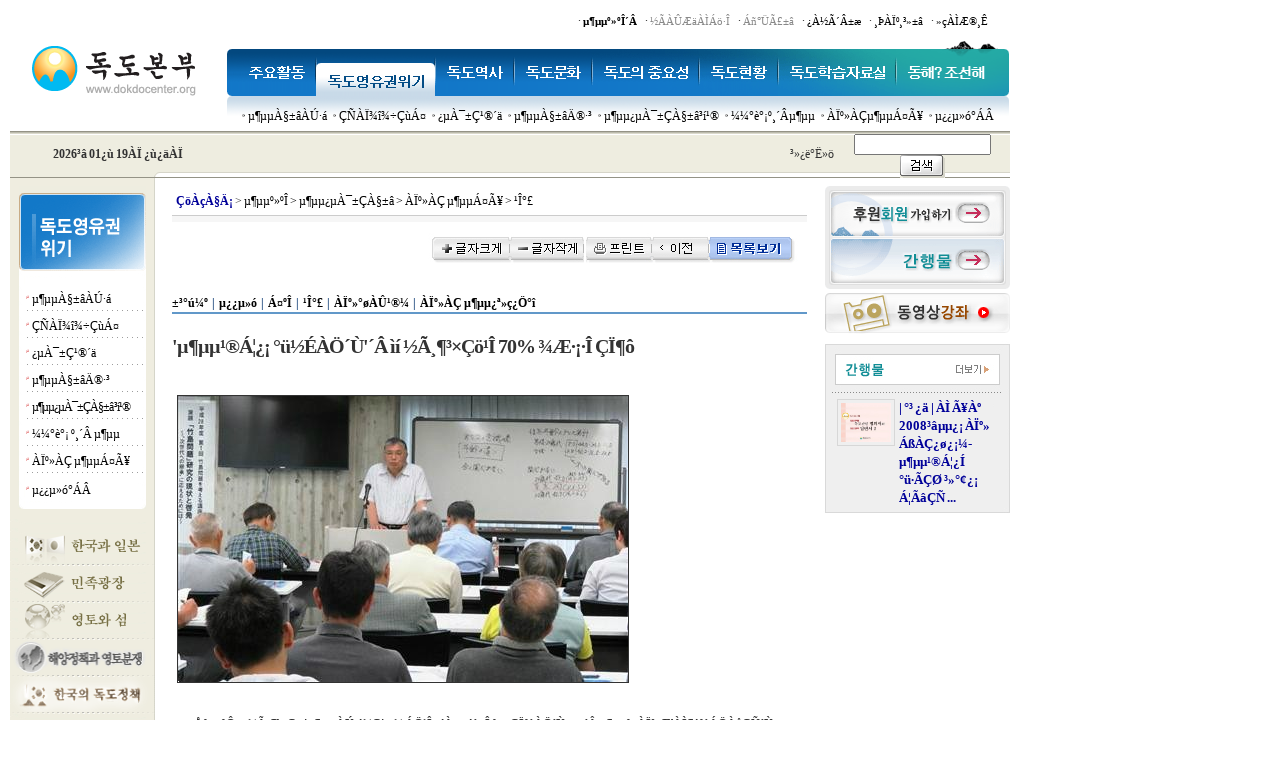

--- FILE ---
content_type: text/html
request_url: http://dokdocenter.org/dokdo_news/index.cgi?action=detail&number=13177&thread=18r04r04
body_size: 58054
content:
<html>

<head>

<title>��������</title>

<link rel="stylesheet" href="style.css" type="text/css">













<meta name="generator" content="Namo WebEditor(Trial)">



<script language="JavaScript">

<!--

function na_restore_img_src(name, nsdoc)

{

  var img = eval((navigator.appName.indexOf('Netscape', 0) != -1) ? nsdoc+'.'+name : 'document.all.'+name);

  if (name == '')

    return;

  if (img && img.altsrc) {

    img.src    = img.altsrc;

    img.altsrc = null;

  } 

}



function na_preload_img()

{ 

  var img_list = na_preload_img.arguments;

  if (document.preloadlist == null) 

    document.preloadlist = new Array();

  var top = document.preloadlist.length;

  for (var i=0; i < img_list.length-1; i++) {

    document.preloadlist[top+i] = new Image;

    document.preloadlist[top+i].src = img_list[i+1];

  } 

}



function na_change_img_src(name, nsdoc, rpath, preload)

{ 

  var img = eval((navigator.appName.indexOf('Netscape', 0) != -1) ? nsdoc+'.'+name : 'document.all.'+name);

  if (name == '')

    return;

  if (img) {

    img.altsrc = img.src;

    img.src    = rpath;

  } 

}



function na_hide_layer(lname)

{

  if(document.getElementById) {

    document.getElementById(lname).style.visibility = 'hidden';

  } else if(document.layers) {

    document.layers[lname].visibility = 'hide'   

  } else if(document.all)

    document.all(lname).style.visibility = 'hidden' 

}



function na_show_layer(lname)

{

  if (na_show_layer.arguments.length <= 1) { // don't delete, backword compatibility

    if(document.getElementById) {

      document.getElementById(lname).style.visibility = 'visible';

    } else if(document.layers) {

      document.layers[lname].visibility = 'show'   

    } else if(document.all)

      document.all(lname).style.visibility = 'visible' 

  } else {

    if(document.getElementById) {

      document.getElementById(lname).style.visibility = 'hidden';

    } else if(document.layers) {

      document.layers[lname].visibility = 'hide'   

    } else if(document.all)

      document.all(lname).style.visibility = 'hidden' 

  }

}



function na_init_layer_events()

{

  if (document.layers) {

    document.layers['layer1'].captureEvents(Event.MOUSEOVER|Event.MOUSEOUT|Event.MOUSEUP);

    document.layers['layer1'].onmouseover = new Function("na_change_img_src('image1', 'document', 'TOP/ov_01.gif', false);");

    document.layers['layer2'].captureEvents(Event.MOUSEOVER|Event.MOUSEOUT|Event.MOUSEUP);

    document.layers['layer2'].onmouseover = new Function("na_change_img_src('image2', 'document', 'TOP/ov_02.gif', false);");

    document.layers['layer3'].captureEvents(Event.MOUSEOVER|Event.MOUSEOUT|Event.MOUSEUP);

    document.layers['layer3'].onmouseover = new Function("na_change_img_src('image3', 'document', 'TOP/ov_03.gif', false);");

    document.layers['layer4'].captureEvents(Event.MOUSEOVER|Event.MOUSEOUT|Event.MOUSEUP);

    document.layers['layer4'].onmouseover = new Function("na_change_img_src('image4', 'document', 'TOP/ov_04.gif', false);");

    document.layers['layer5'].captureEvents(Event.MOUSEOVER|Event.MOUSEOUT|Event.MOUSEUP);

    document.layers['layer5'].onmouseover = new Function("na_change_img_src('image5', 'document', 'TOP/ov_05.gif', false);");

    document.layers['layer6'].captureEvents(Event.MOUSEOVER|Event.MOUSEOUT|Event.MOUSEUP);

    document.layers['layer6'].onmouseover = new Function("na_change_img_src('image6', 'document', 'TOP/ov_06.gif', false);");

    document.layers['layer7'].captureEvents(Event.MOUSEOVER|Event.MOUSEOUT|Event.MOUSEUP);

    document.layers['layer7'].onmouseover = new Function("na_change_img_src('image7', 'document', 'TOP/ov_07.gif', false);");

    document.layers['layer8'].captureEvents(Event.MOUSEOVER|Event.MOUSEOUT|Event.MOUSEUP);

    document.layers['layer8'].onmouseover = new Function("na_change_img_src('image8', 'document', 'TOP/ov_08.gif', false);");

  }

}

// -->

</script>



</head>









<body style="margin-left:10;" OnLoad="MM_preloadImages('news_img/special_ov01.gif','news_img/special_ov02.gif','news_img/special_ov03.gif','news_img/special_ov04.gif','news_img/special_ov05.gif','news_img/special_ov06.gif');na_preload_img(false, 'TOP/ov_01.gif', 'TOP/ov_02.gif', 'TOP/ov_03.gif', 'TOP/ov_04.gif', 'TOP/ov_05.gif', 'TOP/ov_06.gif', 'TOP/ov_07.gif', 'TOP/ov_08.gif');na_init_layer_events();">



        <table cellpadding="0" cellspacing="0" width="100%">

            <tr>

                <td width="100%">

                    <table cellpadding="0" cellspacing="0" width="1000">

                        <tr>

                            <td width="532" valign="bottom">

                                <p>

                                    <img src="news_img/head_top_01.gif" 

                                    width="425" height="44" border="0"></td>



                            <td width="468">                          

                              <table cellpadding="0" cellspacing="0" 

                                width="100%">

                                <tr>

                                  <td height="31" valign="bottom">

                                    <p align="right" style="margin-right:22;"> &middot; <a href="normal_html.cgi?file=info_01.html&file2=know_index.html" style="cursor:hand; text-decoration: none;"> <span style="font-size:8pt;"><font face="����"><b>�������δ�</b></font></span> </a>&nbsp;&nbsp; &middot; <a href onclick="this.style.behavior='url(#default#homepage)';this.setHomePage('www.dokdocenter.org');" style="cursor:hand; text-decoration: none;"> <span style="font-size:8pt;"><font face="����">������������</font></span> </a>&nbsp;&nbsp; &middot; <a href onclick="{window.external.AddFavorite('http://www.dokdocenter.org', '��������')}" style="cursor:hand; text-decoration: none;"> <span style="font-size:8pt;"><font face="����">���ã��</font></span> </a>&nbsp;&nbsp; &middot; <a href="normal_html.cgi?file=info_06.html&file2=know_index.html" style="cursor:hand; text-decoration: none;"> <span style="font-size:8pt;"><font face="����">���ô±�</font></span> </a>&nbsp;&nbsp; &middot; <a href="mailto:dokdo2058@korea.com" style="cursor:hand; text-decoration: none;"> <span style="font-size:8pt;"><font face="����">���Ϻ�����</font></span> </a>&nbsp;&nbsp; &middot; <a href="normal_html.cgi?file=info_07.html&file2=know_index.html" style="cursor:hand; text-decoration: none;"> <span style="font-size:8pt;"><font face="����">����Ʈ��</font></span> </a>                               

                                  </td>

                                </tr>

                                <tr>

                                  <td height="10" valign="bottom" align="right"><img src="news_img/head_top_00.gif" align="bottom" width="106" height="18" border="0"></td>

                                </tr>

                              </table>

                            </td>

                </tr>

                    </table>

        </td>

    </tr>

            <tr>

                <td width="100%" height="41" valign="bottom">

                    <table cellpadding="0" cellspacing="0" width="1000">

                        <tr>

                            <td width="218" height="47">

                                <p>

                                    <a href="index.cgi"><img 

                                    src="news_img/head_top_06.gif" 

                                    width="201" height="47" 

                                    border="0"></a></td>



                            <td width="88" height="47">

                                <p>

                                    

                                    <a href="index.cgi?action=main&thread=15" OnMouseOut="na_restore_img_src('image1', 'document')" OnMouseOver=" na_show_layer('layer1');na_hide_layer('layer2');na_hide_layer('layer3');na_hide_layer('layer4');na_hide_layer('layer5');na_hide_layer('layer6');na_hide_layer('layer7');na_hide_layer('layer8');na_change_img_src('image1', 'document', 'TOP/ov_01.gif', true);na_change_img_src('image2', 'document', 'TOP/up_02.gif', false);na_change_img_src('image3', 'document', 'TOP/up_03.gif', false);na_change_img_src('image4', 'document', 'TOP/up_04.gif', false);na_change_img_src('image5', 'document', 'TOP/up_05.gif', false);na_change_img_src('image6', 'document', 'TOP/up_06.gif', false);na_change_img_src('image7', 'document', 'TOP/up_07.gif', false);na_change_img_src('image8', 'document', 'TOP/up_08.gif', false);"><img src="TOP/up_01.gif" width="89" height="47" border="0" name="image1"></a></td>



                            <td width="119" height="47">

                                <p>

                                    

                                    <a href="index.cgi?action=main&thread=18" OnMouseOut="na_restore_img_src('image2', 'document');" OnMouseOver="na_show_layer('layer2');na_hide_layer('layer1');na_hide_layer('layer3');na_hide_layer('layer4');na_hide_layer('layer5');na_hide_layer('layer6');na_hide_layer('layer7');na_hide_layer('layer8');na_change_img_src('image2', 'document', 'TOP/ov_02.gif', true);na_change_img_src('image1', 'document', 'TOP/up_01.gif', false);na_change_img_src('image3', 'document', 'TOP/up_03.gif', false);na_change_img_src('image4', 'document', 'TOP/up_04.gif', false);na_change_img_src('image5', 'document', 'TOP/up_05.gif', false);na_change_img_src('image6', 'document', 'TOP/up_06.gif', false);na_change_img_src('image7', 'document', 'TOP/up_07.gif', false);na_change_img_src('image8', 'document', 'TOP/up_08.gif', false);"><img src="TOP/ov_02.gif" 

                                    width="119" height="47" border="0" 

                                    name="image2"></a></td>



                            <td width="79" height="47">

                                <p>

                                    

                                    <a href="index.cgi?action=main&thread=16" OnMouseOut="na_restore_img_src('image3', 'document')" OnMouseOver="na_show_layer('layer3');na_hide_layer('layer2');na_hide_layer('layer1');na_hide_layer('layer4');na_hide_layer('layer5');na_hide_layer('layer6');na_hide_layer('layer7');na_hide_layer('layer8');na_change_img_src('image3', 'document', 'TOP/ov_03.gif', true);na_change_img_src('image2', 'document', 'TOP/up_02.gif', false);na_change_img_src('image1', 'document', 'TOP/up_01.gif', false);na_change_img_src('image4', 'document', 'TOP/up_04.gif', false);na_change_img_src('image5', 'document', 'TOP/up_05.gif', false);na_change_img_src('image6', 'document', 'TOP/up_06.gif', false);na_change_img_src('image7', 'document', 'TOP/up_07.gif', false);na_change_img_src('image8', 'document', 'TOP/up_08.gif', false);"><img src="TOP/up_03.gif" 

                                    width="79" height="47" border="0" 

                                    name="image3"></a></td>



                            <td width="78" height="47">

                                <p>

                                    

                                    <a href="index.cgi?action=main&thread=24" OnMouseOut="na_restore_img_src('image4', 'document')" OnMouseOver="na_show_layer('layer4');na_hide_layer('layer2');na_hide_layer('layer3');na_hide_layer('layer1');na_hide_layer('layer5');na_hide_layer('layer6');na_hide_layer('layer7');na_hide_layer('layer8');na_change_img_src('image4', 'document', 'TOP/ov_04.gif', true);na_change_img_src('image2', 'document', 'TOP/up_02.gif', false);na_change_img_src('image3', 'document', 'TOP/up_03.gif', false);na_change_img_src('image1', 'document', 'TOP/up_01.gif', false);na_change_img_src('image5', 'document', 'TOP/up_05.gif', false);na_change_img_src('image6', 'document', 'TOP/up_06.gif', false);na_change_img_src('image7', 'document', 'TOP/up_07.gif', false);na_change_img_src('image8', 'document', 'TOP/up_08.gif', false);"><img src="TOP/up_04.gif" 

                                    width="78" height="47" border="0" 

                                    name="image4"></a></td>



                            <td width="107" height="47">

                                <p>

                                    

                                    <a href="index.cgi?action=main&thread=25" OnMouseOut="na_restore_img_src('image5', 'document')" OnMouseOver="na_show_layer('layer5');na_hide_layer('layer2');na_hide_layer('layer3');na_hide_layer('layer4');na_hide_layer('layer1');na_hide_layer('layer6');na_hide_layer('layer7');na_hide_layer('layer8');na_change_img_src('image5', 'document', 'TOP/ov_05.gif', true);na_change_img_src('image2', 'document', 'TOP/up_02.gif', false);na_change_img_src('image3', 'document', 'TOP/up_03.gif', false);na_change_img_src('image4', 'document', 'TOP/up_04.gif', false);na_change_img_src('image1', 'document', 'TOP/up_01.gif', false);na_change_img_src('image6', 'document', 'TOP/up_06.gif', false);na_change_img_src('image7', 'document', 'TOP/up_07.gif', false);na_change_img_src('image8', 'document', 'TOP/up_08.gif', false);"><img src="TOP/up_05.gif" 

                                    width="107" height="47" border="0" 

                                    name="image5"></a></td>



                            <td width="79" height="47">

                                <p>

                                    

                                    <a href="index.cgi?action=main&thread=14" OnMouseOut="na_restore_img_src('image6', 'document')" OnMouseOver="na_show_layer('layer6');na_hide_layer('layer2');na_hide_layer('layer3');na_hide_layer('layer4');na_hide_layer('layer5');na_hide_layer('layer1');na_hide_layer('layer7');na_hide_layer('layer8');na_change_img_src('image6', 'document', 'TOP/ov_06.gif', true);na_change_img_src('image2', 'document', 'TOP/up_02.gif', false);na_change_img_src('image3', 'document', 'TOP/up_03.gif', false);na_change_img_src('image4', 'document', 'TOP/up_04.gif', false);na_change_img_src('image5', 'document', 'TOP/up_05.gif', false);na_change_img_src('image1', 'document', 'TOP/up_01.gif', false);na_change_img_src('image7', 'document', 'TOP/up_07.gif', false);na_change_img_src('image8', 'document', 'TOP/up_08.gif', false);"><img src="TOP/up_06.gif" 

                                    width="79" height="47" border="0" 

                                    name="image6"></a></td>



                            <td width="118" height="47">

                                <p>

                                    

                                    <a href="index.cgi?action=main&thread=23" OnMouseOut="na_restore_img_src('image7', 'document')" OnMouseOver="na_show_layer('layer7');na_hide_layer('layer2');na_hide_layer('layer3');na_hide_layer('layer4');na_hide_layer('layer5');na_hide_layer('layer6');na_hide_layer('layer1');na_hide_layer('layer8');na_change_img_src('image7', 'document', 'TOP/ov_07.gif', true);na_change_img_src('image2', 'document', 'TOP/up_02.gif', false);na_change_img_src('image3', 'document', 'TOP/up_03.gif', false);na_change_img_src('image4', 'document', 'TOP/up_04.gif', false);na_change_img_src('image5', 'document', 'TOP/up_05.gif', false);na_change_img_src('image6', 'document', 'TOP/up_06.gif', false);na_change_img_src('image1', 'document', 'TOP/up_01.gif', false);na_change_img_src('image8', 'document', 'TOP/up_08.gif', false);"><img src="TOP/up_07.gif" 

                                    width="118" height="47" border="0" 

                                    name="image7"></a></td>



                            <td width="114" height="47">

                                <p>

                                    

                                    <a href="index.cgi?action=main&thread=17" OnMouseOut="na_restore_img_src('image8', 'document')" OnMouseOver="na_show_layer('layer8');na_hide_layer('layer2');na_hide_layer('layer3');na_hide_layer('layer4');na_hide_layer('layer5');na_hide_layer('layer6');na_hide_layer('layer7');na_hide_layer('layer1');na_change_img_src('image8', 'document', 'TOP/ov_08.gif', true);na_change_img_src('image2', 'document', 'TOP/up_02.gif', false);na_change_img_src('image3', 'document', 'TOP/up_03.gif', false);na_change_img_src('image4', 'document', 'TOP/up_04.gif', false);na_change_img_src('image5', 'document', 'TOP/up_05.gif', false);na_change_img_src('image6', 'document', 'TOP/up_06.gif', false);na_change_img_src('image7', 'document', 'TOP/up_07.gif', false);na_change_img_src('image1', 'document', 'TOP/up_01.gif', false);"><img src="TOP/up_08.gif" 

                                    width="113" height="47" border="0" 

                                    name="image8"></a></td>

                </tr>



                    </table>

        </td>

    </tr>

            <tr>

                <td width="100%" height="35" 

                background="news_img/head_top_line_bg.gif">

                    <div id="layer1" 

                    style="width:791px; height:36px; position:absolute; left:238px; top:100px; z-index:1; visibility:hidden;" OnMouseOver="na_change_img_src('image1', 'document', 'TOP/ov_01.gif', false);">

                <table cellpadding="0" cellspacing="0" width="100%">

                    <tr>

                        <td width="758" height="7"></td>

                    </tr>

                    <tr>

                        <td>                        

								<img src="TOP/bullet_sub.gif"><span style="font-size:9pt;"><a href="index.cgi?action=main&thread=15r03">��������</a></span> 

                <img src="TOP/bullet_sub.gif"><span style="font-size:9pt;"><a href="index.cgi?action=main&thread=15r07">���䰭��</a></span> 

                <img src="TOP/bullet_sub.gif"><span style="font-size:9pt;"><a href="index.cgi?action=main&thread=15r08">��ȭ����</a></span> 

                <img src="TOP/bullet_sub.gif"><span style="font-size:9pt;"><a href="index.cgi?action=main&thread=15r02">����/����</a></span>

								<img src="TOP/bullet_sub.gif"><span style="font-size:9pt;"><a href="index.cgi?action=main&thread=15r01">�м�</a></span> 

                <img src="TOP/bullet_sub.gif"><span style="font-size:9pt;"><a href="index.cgi?action=main&thread=15r09">ȫ��</a></span> 

                <img src="TOP/bullet_sub.gif"><span style="font-size:9pt;"><a href="index.cgi?action=main&thread=15r04">����/���/����</a></span> 

                <img src="TOP/bullet_sub.gif"><span style="font-size:9pt;"><a href="index.cgi?action=main&thread=15r10">���/�����湮/����</a></span> 

                <img src="TOP/bullet_sub.gif"><span style="font-size:9pt;"><a href="index.cgi?action=main&thread=15r06">���๰/ȸ��</a></span> 

                <img src="TOP/bullet_sub.gif"><span style="font-size:9pt;"><a href="index.cgi?action=main&thread=15r05">����/���</a></span> 

                <img src="TOP/bullet_sub.gif"><span style="font-size:9pt;"><a href="index.cgi?action=main&thread=15r11">������</a></span>

                        <td>                        

                    </tr>

                </table>



                    </div>

                    <div id="layer2" 

                    style="width:764px; height:34px; position:absolute; left:238px; top:100px; z-index:1;" OnMouseOver="na_change_img_src('image2', 'document', 'TOP/ov_02.gif', false);">

                <table cellpadding="0" cellspacing="0" width="100%">

                    <tr>

                        <td width="758" height="7"></td>

                    </tr>

                    <tr>

                        <td>                        

                            <p><img src="TOP/bullet_sub.gif"><span style="font-size:9pt;"><a href="index.cgi?action=main&thread=18r07">���������ڷ�</a></span> 

                 

                <img src="TOP/bullet_sub.gif"><span style="font-size:9pt;"><a href="index.cgi?action=main&thread=18r08">���Ͼ������</a></span> 

                 

                <img src="TOP/bullet_sub.gif"><span style="font-size:9pt;"><a href="index.cgi?action=main&thread=18r01">�����ǹ���</a></span> 

                 

                <img src="TOP/bullet_sub.gif"><span style="font-size:9pt;"><a href="index.cgi?action=main&thread=18r02">��������Į��</a></span> 

                 

                <img src="TOP/bullet_sub.gif"><span style="font-size:9pt;"><a href="index.cgi?action=main&thread=18r06">�����������������</a></span> 

                 

                <img src="TOP/bullet_sub.gif"><span style="font-size:9pt;"><a href="index.cgi?action=main&thread=18r03">���谡���µ���</a></span> 

                 

                <img src="TOP/bullet_sub.gif"><span style="font-size:9pt;"><a href="index.cgi?action=main&thread=18r04">�Ϻ��ǵ�����å</a></span> 

                 

                <img src="TOP/bullet_sub.gif"><span style="font-size:9pt;"><a href="index.cgi?action=main&thread=18r05">��������</a></span></p>

</td>

                    </tr>

                </table>

                  </div>

                    <div id="layer3" 

                    style="width:453px; height:34px; position:absolute; left:295px; top:100px; z-index:1; visibility:hidden;" OnMouseOver="na_change_img_src('image3', 'document', 'TOP/ov_03.gif', false);">

                      <table cellpadding="0" cellspacing="0" width="100%">

                    <tr>

                        <td width="758" height="7"></td>

                    </tr>

                    <tr>

                        <td>                        

                        <p>

<img src="TOP/bullet_sub.gif"><span style="font-size:9pt;"><a href="index.cgi?action=main&thread=16r01">������ǥ</a></span> 

                 

                <img src="TOP/bullet_sub.gif"><span style="font-size:9pt;"><a href="index.cgi?action=main&thread=16r02">�����ι�</a></span> 

                 

                <img src="TOP/bullet_sub.gif"><span style="font-size:9pt;"><a href="index.cgi?action=main&thread=16r03">�������</a></span> 

                 

                <img src="TOP/bullet_sub.gif"><span style="font-size:9pt;"><a href="index.cgi?action=main&thread=16r04">����

                            ������</a></span> 

                 

                <img src="TOP/bullet_sub.gif"><span style="font-size:9pt;"><a href="index.cgi?action=main&thread=16r05">����</a>

</span>&nbsp; 

                <img src="TOP/bullet_sub.gif"><span style="font-size:9pt;"><a href="index.cgi?action=main&thread=16r06">��������</a></span></td>

                    </tr>

                </table>



                    </div>

                    <div id="layer4" 

                    style="width:453px; height:27px; position:absolute; left:349px; top:100px; z-index:1; visibility:hidden;" OnMouseOver="na_change_img_src('image4', 'document', 'TOP/ov_04.gif', false);"><table cellpadding="0" cellspacing="0" width="100%">

                    <tr>

                        <td width="758" height="7"></td>

                    </tr>

                    <tr>

                        <td>                        

                        <p>

<img src="TOP/bullet_sub.gif"><span style="font-size:9pt;"><a href="index.cgi?action=main&thread=27r01">��������</a></span> 

                 

                <img src="TOP/bullet_sub.gif"><span style="font-size:9pt;"><a href="index.cgi?action=main&thread=24r02">�����׸�</a></span> 

                 

                <img src="TOP/bullet_sub.gif"><span style="font-size:9pt;"><a href="index.cgi?action=main&thread=24r03">��������</a></span> 

                 

                <img src="TOP/bullet_sub.gif"><span style="font-size:9pt;"><a href="index.cgi?action=main&thread=24r04">��������</a></span> 

                 

                <img src="TOP/bullet_sub.gif"><span style="font-size:9pt;"><a href="index.cgi?action=main&thread=24r05">�����뷡</a></span> 

                 

                <img src="TOP/bullet_sub.gif"><span style="font-size:9pt;"><a href="index.cgi?action=main&thread=24r06">������ġ

                            ������</a></span></td>

                    </tr>

                </table>





                    </div>

                    <div id="layer5" 

                    style="width:453px; height:43px; position:absolute; left:445px; top:100px; z-index:1; visibility:hidden;" OnMouseOver="na_change_img_src('image5', 'document', 'TOP/ov_05.gif', false);"><table cellpadding="0" cellspacing="0" width="100%">

                    <tr>

                        <td width="758" height="7"></td>

                    </tr>

                    <tr>

                        <td>                        

                        <p>

<img src="TOP/bullet_sub.gif"><span style="font-size:9pt;"><a href="index.cgi?action=main&thread=25r01">������

                            ��ġ</a></span> 

                 

                <img src="TOP/bullet_sub.gif"><span style="font-size:9pt;"><a href="index.cgi?action=main&thread=25r02">������

                            ��ġ</a></span> 

                 

                <img src="TOP/bullet_sub.gif"><span style="font-size:9pt;"><a href="index.cgi?action=main&thread=25r03">��������

                            ��ġ</a></span> 

                 

                <img src="TOP/bullet_sub.gif"><span style="font-size:9pt;"><a href="index.cgi?action=main&thread=25r04">�м���

                            ��ġ</a></span> 

                 

                <img src="TOP/bullet_sub.gif"><span style="font-size:9pt;"><a href="index.cgi?action=main&thread=25r05">��ȭ��

                            ��ġ</a></span></td>

                    </tr>

                </table>







                    </div>

                    <div id="layer6" 

                    style="width:289px; height:33px; position:absolute; left:607px; top:100px; z-index:1; visibility:hidden;" OnMouseOver="na_change_img_src('image6', 'document', 'TOP/ov_06.gif', false);"><table cellpadding="0" cellspacing="0" width="100%">

                    <tr>

                        <td width="758" height="7"></td>

                    </tr>

                    <tr>

                        <td>                        

                        <p>

<img src="TOP/bullet_sub.gif"><span style="font-size:9pt;"><a href="index.cgi?action=main&thread=14r08">����

                            �ڿ�ȯ��</a></span> 

                 

                <img src="TOP/bullet_sub.gif"><span style="font-size:9pt;"><a href="index.cgi?action=main&thread=14r03">��������

                            �� �ֹ�</a></span> 

                 

                <img src="TOP/bullet_sub.gif"><span style="font-size:9pt;"><a href="index.cgi?action=main&thread=14r04">����

                            ���� ��</a></span></td>

                    </tr>

                </table>









                    </div>

                    <div id="layer7" 

                    style="width:471px; height:31px; position:absolute; left:543px; top:100px; z-index:1; visibility:hidden;" OnMouseOver="na_change_img_src('image7', 'document', 'TOP/ov_07.gif', false);"><table cellpadding="0" cellspacing="0" width="100%">

                    <tr>

                        <td width="758" height="7"></td>

                    </tr>

                    <tr>

                        <td>                        

                        <p>

<img src="TOP/bullet_sub.gif"><span style="font-size:9pt;"><a href="index.cgi?action=main&thread=23r01">����

                            ���� ����</a></span> 

                 

                <img src="TOP/bullet_sub.gif"><span style="font-size:9pt;"><a href="index.cgi?action=main&thread=23r05">���Ͼ����������</a></span> 

                 

                <img src="TOP/bullet_sub.gif"><span style="font-size:9pt;"><a href="index.cgi?action=main&thread=23r02">������ǥ</a></span> 

                 

                <img src="TOP/bullet_sub.gif"><span style="font-size:9pt;"><a href="index.cgi?action=main&thread=23r03">������

                            �ڿ�ȯ��</a></span> 

                 

                <img src="TOP/bullet_sub.gif"><span style="font-size:9pt;"><a href="index.cgi?action=main&thread=23r04">111��

                            111��</a></span></td>

                    </tr>

                </table>











                    </div>

                    <div id="layer8" 

                    style="width:302px; height:32px; position:absolute; left:723px; top:100px; z-index:1; visibility:hidden;" OnMouseOver="na_change_img_src('image8', 'document', 'TOP/ov_08.gif', false);"><table cellpadding="0" cellspacing="0" width="100%">

                    <tr>

                        <td width="758" height="7"></td>

                    </tr>

                    <tr>

                        <td>                        

                        <p>

<img src="TOP/bullet_sub.gif"><span style="font-size:9pt;"><a href="index.cgi?action=main&thread=17r01">������</a></span> 

                 

                <img src="TOP/bullet_sub.gif"><span style="font-size:9pt;"><a href="index.cgi?action=main&thread=17r02">��������</a></span> 

                 

                <img src="TOP/bullet_sub.gif"><span style="font-size:9pt;"><a href="index.cgi?action=main&thread=17r03">���</a></span> 

                 

                <img src="TOP/bullet_sub.gif"><span style="font-size:9pt;"><a href="index.cgi?action=main&thread=17r04">Į��</a></span> 

                 

                <img src="TOP/bullet_sub.gif"><span style="font-size:9pt;"><a href="index.cgi?action=main&thread=17r05">����</a></span> 

                 

                <img src="TOP/bullet_sub.gif"><span style="font-size:9pt;"><a href="index.cgi?action=main&thread=17r06">��

                            ��</a></span></td>

                    </tr>

                </table>













                    </div></td>

    </tr>



            <tr>

                <td width="100%" 

                background="news_img/head_top_line2_bg.gif" height="46">

                    <table cellpadding="0" cellspacing="0" width="1000">

                        <tr>

                            <td width="218" height="37">

                                <p align="center">

                                    <b>2026�� 01�� 19�� ������</b></td>



                            <td width="518" height="37">

                                <table border="0" cellspacing="0" cellpadding="3">

                                  <tr>

                                    <td><table cellpadding="0" cellspacing="0" 

                                width="514" height="23">

                                        <tr>

                                          <td width="60" height="23">

                                            <p align="center"> <img 

                                                src="news_img/head_top_line2_ti.gif" 

                                                width="60" height="21" 

                                                border="0"></td>

                                          <td width="454" height="23">

                                            <table cellpadding="0" 

                                            cellspacing="0" 

                                            width="443">

                                              <tr>

                                                <td width="443" 

                                                    height="21"> </td>

                                              </tr>

                                          </table></td>

                                        </tr>

                                    </table></td>

                                  </tr>

                                </table></td>

                            <td width="18" height="37">

                                <p align="center">

                          </td>



                            <td width="74" height="37">

                                <p align="right">

                                    ����˻� &nbsp;</td>



                            <td width="172" height="37">

                                <table cellpadding="0" cellspacing="0" 

                                width="168">

                                    <tr>

                                        <td width="168" height="3">

                                </td>

                            </tr>

                                    <tr>

                                        <td width="168" height="26">

                                            <form 

                                            action="index.cgi?action=search" 

                                            method="post" 

                                            style="margin:0; padding:0;">

                                                <p align="center">

                                                    <input type="text" 

                                                    name="search_word" 

                                                    size="15"> <input 

                                                    type="image" 

                                                    src="img/search.gif" 

                                                    border="0" 

                                                    align="absmiddle">

                                            </form>

                                </td>

                            </tr>

                                </table>

                    </td>

                </tr>

                    </table>

        </td>

    </tr>

        </table>

<table width="1000" border="0" cellspacing="0" cellpadding="0">

        <tr>

          <td width="145" height="550" valign="top" background="news_img/menu_bg_04.gif"><table cellpadding="0" cellspacing="0" width="145">

                <tr>

                    <td width="627" height="8" background="news_img/menu_bg.gif">

                    </td>

                </tr>

                <tr>

                    <td width="627" height="72" background="news_img/menu_bg_03.gif"><TABLE cellSpacing="0" cellPadding=0 border=0 align="center" width="127">



<TBODY>



<TR>



<TD width="127" height="44">



                        <p align="center"><img src="LEFT/left02.gif" width="127" height="85" border="0"></p>

</TD></TR>



<TBODY>



<TR>



<TD width="127" height="13">

</TD></TR>



<TR>



<TD height="80" width="127">



<TABLE cellSpacing="0" cellPadding=0 border=0 align="center" width="120">



<TR>



<TD height="27" width="10" background="news_img/dot2.gif">



                        <p align="center"><span style="font-size:3pt;"><a href="index.cgi?action=main&thread=14r01"><font color="#CC0000">��</font></a></span></p>

</TD><TD height="27" width="110" background="news_img/dot3.gif">



                        <p style="margin-top:3;"><SPAN style="FONT-SIZE: 9pt"><A hideFocus style="selector-dummy: true" 





href="index.cgi?action=main&amp;thread=18r07">���������ڷ�</A></SPAN></p>

</TD></TR>

                <tr>

<TD height="27" width="10" background="news_img/dot2.gif">



                        <p align="center"><span style="font-size:3pt;"><a href="index.cgi?action=main&thread=14r01"><font color="#CC0000">��</font></a></span></p>

</TD>

<TD height="27" width="110" background="news_img/dot3.gif">



                        <p style="margin-top:3;"><A hideFocus style="selector-dummy: true" 





href="index.cgi?action=main&thread=18r08"><span style="font-size:9pt;">���Ͼ������</span></A></p>

</TD>

                </tr>

                <tr>

<TD height="27" width="10" background="news_img/dot2.gif">



                        <p align="center"><span style="font-size:3pt;"><a href="index.cgi?action=main&thread=14r01"><font color="#CC0000">��</font></a></span></p>

</TD>

<TD height="27" width="110" background="news_img/dot3.gif">



                        <p style="margin-top:3;"><A hideFocus style="selector-dummy: true" 





href="index.cgi?action=main&amp;thread=18r01"><span style="font-size:9pt;">�����ǹ���</span></A></p>

</TD>

                </tr>

                                        <tr>

<TD height="27" width="10" background="news_img/dot2.gif">



                        <p align="center"><span style="font-size:3pt;"><a href="index.cgi?action=main&thread=14r01"><font color="#CC0000">��</font></a></span></p>

</TD>

<TD height="27" width="110" background="news_img/dot3.gif">



                        <p style="margin-top:3;"><A hideFocus style="selector-dummy: true" 





href="index.cgi?action=main&amp;thread=18r02"><span style="font-size:9pt;">��������Į��</span></A></p>

</TD>

                                        </tr>

                                        <tr>

<TD height="27" width="10" background="news_img/dot2.gif">



                        <p align="center"><span style="font-size:3pt;"><a href="index.cgi?action=main&thread=14r01"><font color="#CC0000">��</font></a></span></p>

</TD>

<TD height="27" width="110" background="news_img/dot3.gif">



                        <p style="margin-top:3;"><A hideFocus style="selector-dummy: true" 





href="index.cgi?action=main&amp;thread=18r06"><span style="font-size:9pt; letter-spacing:-1;">�������������� ����</span></A></p>

</TD>

                                        </tr>

                                        <tr>

<TD height="27" width="10" background="news_img/dot2.gif">



                        <p align="center"><span style="font-size:3pt;"><a href="index.cgi?action=main&thread=14r01"><font color="#CC0000">��</font></a></span></p>

</TD>

<TD height="27" width="110" background="news_img/dot3.gif">



                        <p style="margin-top:3;"><A hideFocus style="selector-dummy: true" 





href="index.cgi?action=main&amp;thread=18r03"><span style="font-size:9pt;">���谡 ���� ����</span></A></p>

</TD>

                                        </tr>

                                        <tr>

<TD height="27" width="10" background="news_img/dot2.gif">



                        <p align="center"><span style="font-size:3pt;"><a href="index.cgi?action=main&thread=14r01"><font color="#CC0000">��</font></a></span></p>

</TD>

<TD height="27" width="110" background="news_img/dot3.gif">



                        <p style="margin-top:3;"><A hideFocus style="selector-dummy: true" 





href="index.cgi?action=main&amp;thread=18r04"><span style="font-size:9pt;">�Ϻ��� ������å</span></A></p>

</TD>

                                        </tr>

                                        <tr>

<TD height="31" width="10" style="border-bottom-color:rgb(204,204,204);">



                        <p align="center"><span style="font-size:3pt;"><a href="index.cgi?action=main&thread=14r01"><font color="#CC0000">��</font></a></span></p>

</TD>

<TD height="31" width="113" style="border-bottom-color:rgb(204,204,204);">



                        <p style="margin-top:3;"><A hideFocus style="selector-dummy: true" 





href="index.cgi?action=main&amp;thread=18r05"><span style="font-size:9pt;">��������</span></A></p>

</TD>

                                        </tr>

</TABLE></TD></TR>

</TBODY></TABLE></td>

                </tr>

                <tr>

                    <td width="627" background="news_img/menu_bg.gif">

                        <table border="0" cellspacing="0" cellpadding="0">

                          <tr>

                            <td><img src="news_img/menu_bg_02.gif" width="145" height="5" border="0"></td>

                          </tr>

                          <tr>

                            <td height="10"></td>

                          </tr>

                          <tr>

                            <td><a href="index.cgi?action=main&thread=20" onMouseOver="MM_swapImage('special01','','news_img/special_ov01.gif',1)" onMouseOut="MM_swapImgRestore()"><img src="news_img/special_up01.gif" name="special01" width="145" height="45" border="0" id="special01"></a></td>

                          </tr>

                          <tr>

                            <td height="2" background="news_img/special_line.gif"></td>

                          </tr>

                          <tr>

                            <td><a href="index.cgi?action=main&thread=21" onMouseOver="MM_swapImage('special02','','news_img/special_ov02.gif',1)" onMouseOut="MM_swapImgRestore()"><img src="news_img/special_up02.gif" name="special02" width="145" height="35" border="0" id="special02"></a></td>

                          </tr>

                          <tr>

                            <td height="2" background="news_img/special_line.gif"></td>

                          </tr>

                          <tr>

                            <td><a href="index.cgi?action=main&thread=22" onMouseOver="MM_swapImage('special03','','news_img/special_ov03.gif',1)" onMouseOut="MM_swapImgRestore()"><img src="news_img/special_up03.gif" name="special03" width="145" height="35" border="0" id="special03"></a></td>

                          </tr>

                          <tr>

                            <td height="2" background="news_img/special_line.gif"></td>

                          </tr>

                          <tr>

                            <td><a href="index.cgi?action=main&thread=26" onMouseOver="MM_swapImage('special04','','news_img/special_ov04.gif',1)" onMouseOut="MM_swapImgRestore()"><img src="news_img/special_up04.gif" name="special04" width="145" height="35" border="0" id="special04"></a></td>

                          </tr>

                          <tr>

                            <td height="2" background="news_img/special_line.gif"></td>

                          </tr>

                          <tr>

                            <td background="news_img/special_line.gif"><a href="index.cgi?action=main&thread=28r04" onMouseOver="MM_swapImage('Image1','','news_img/special_ov06.gif',1)" onMouseOut="MM_swapImgRestore()"><img src="news_img/special_up06.gif" name="Image1" width="144" height="35" border="0" id="Image1"></a></td>

                          </tr>

                          <tr>

                            <td height="2" background="news_img/special_line.gif"></td>

                          </tr>

                          <tr>

                            <td><a href="index.cgi?action=main&thread=27" onMouseOver="MM_swapImage('special05','','news_img/special_ov05.gif',1)" onMouseOut="MM_swapImgRestore()"><img src="news_img/special_up05.gif" name="special05" width="145" height="44" border="0" id="special05"></a></td>

                          </tr>

                          <tr>

                            <td height="10"></td>

                          </tr>

                          <tr>

                            <td><img src="news_img/menu_bg_00.gif" width="145" height="5"></td>

                          </tr>

                        </table></td>

                </tr>

            </table>

</td>

          <td align="left" valign="top" height="550">

		  

		  

		  

		  





            <table width="635" align="center" cellpadding="0" cellspacing="0">

                <tr>

                    <td height="55">

                      <table height="" border="0" cellpadding="0" cellspacing="0" width="100%">

            <tr>

			  <td height="28" style="border-bottom-width:1; border-bottom-color:rgb(204,204,204); border-bottom-style:solid;">

                <p align="left"><b><font color="#000099">&nbsp;&nbsp;��<span style="font-size:9pt;">����ġ</span></font></b><span style="font-size:9pt;"> &gt; <a href=><font color=black> ��������</a> > <a href=?action=main&thread_length=2&thread=18><font color=black>�������������� </a>> <a href=?action=main&thread_length=5&thread=18r04><font color=black>�Ϻ��� ������å </a>> <a href=?action=main&thread_length=8&thread=18r04r04><font color=black>�ΰ� </a></span></td>

            </tr>

            <tr>

			  <td height="6" bgcolor="#F6F6F6">

</td>

            </tr>

        </table></td>

                </tr>

                <tr>

                    <td>

                      <div align="right">

                            <table cellpadding="0" cellspacing="0" width="381">

                                <tr>

                                    <td width="160" valign="top">                        <p>&nbsp;<A href="javascript:changesize('+')"><img src="news_img/ditail_01.gif" border=0 width="82" height="33"></a><A href="javascript:changesize('-');"><img src="news_img/ditail_02.gif" border=0 width="74" height="33"></a></td>

                                    <td width="66" valign="top">                        <p>
 <a href=print_paper.cgi?action=print_paper&number=13177&title=����Ʈ target=hero onClick="open('','hero','height=480,width=640,resizable=yes,scrollbars=yes')"><img src=news_img/ditail_03.gif border=0></a>
  
 </td>

                                    <td width="155" valign="top">                        <p><font color="#3366FF">
		<a href="javascript:history.back()"><img src=news_img/ff.gif border=0><a href=index.cgi?action=main&thread=18r04r04><img src=news_img/ditail_04.gif border=0>
    </a></font></td>

                                </tr>

                            </table>

                            <br>

                      </div>

</td>

                </tr>

                <tr>

                    <td style="padding:5 0 17 0">

                      <table cellpadding="0" cellspacing="0" width="100%">

                            <tr>

                                <td valign="bottom" style="border-bottom-width:2; border-bottom-color:rgb(97,152,201); border-bottom-style:solid;">

                                    <p><b><span style="font-size:9pt;"><font color="#1F497D"><a href="index.cgi?action=main&thread=18r04r01">������</a> &nbsp;| &nbsp;<a href="index.cgi?action=main&thread=18r04r02">������</a> &nbsp;| &nbsp;<a href="index.cgi?action=main&thread=18r04r03">����</a> &nbsp;| &nbsp;<a href="index.cgi?action=main&thread=18r04r04">�ΰ�</a> &nbsp;| &nbsp;<a href="index.cgi?action=main&thread=18r04r05">�Ϻ����۹���</a> &nbsp;| &nbsp;<a href="index.cgi?action=main&thread=18r04r06">�Ϻ��� ��������ְ�</a></font></span></b></td>

                            </tr>

            </table>

</td>

                </tr>

                <tr>

                    <td height="27"><p class="sub_main_title">'���������� �����ִ�'�� �� �ø������� 70% �Ʒ��� �϶�<span style="font-size:9pt;"><br>

                      </span></td>

                </tr>

                <tr>

                    <td height="19" class="sub_main_sub"></td>

                </tr>

                <tr>

                    <td height="118">						

                      <div  id=ct align="justify" style="font-size:12px; line-height:20px;"><div align="justify"><img width="450" vspace="5" hspace="5" height="286" border="1" alt="" src="/dokdo_news/wys2/file_attach/2016/08/20/1471625125-16.jpg" /><strong><br />
<br />
���Ű ��Է�. �ø����� '���� �ڷ��'���� �ֹε��� ���� �����ϰ� �ִ�. �״� ������ �Ϻ����̶�� �����Ѵ�.</strong><br />
<br />
���� �������� �ѷ��� ������ &ldquo;���� �ִ�&rdquo;�� ���� �ø����� �ֹ��� ������ 70%�� �ص��� ������ ��ȴٰ� 16�� �Ϻ� �����̽Ź��� �����ߴ�.<br />
<br />
������ ������ 20�� �̻��� �ø����� ������ 2000�� ������� ������ �������� ���� ������ ������ ��Ÿ�� �ֹ��� ������ 70% �̸��� ������ ��Ÿ����.<br />
<br />
���� ������ �����ϴ� ���Ű ��Է�� &quot;���� 2011�� ���翡�� 60%�� ����� �� ������ ����� ������ ������ �̸��� �� ������� ������ �湮�� 78.5% ������ �� �Ұ� 5�� ���� 70% �Ʒ��� ��������&quot;�� &quot;���� ������ ��ȭ�� ���Ѻ� �ʿ䰡 ������ (������ ���̱� ����) ���ο� ��ȭ�� �ʿ��ϴ�&quot;�� ���ߴ�.<br />
<br />
�׷��鼭 &quot;������ ���� ������ ���ΰ��м��� �����ֱǴ�å ��ȹ�������� ���弭 ��ȭ�ؾ� �Ѵ�&quot;�� &quot;���� ������ �˸��� �⼺������ ����� ���� ������ ������ ���̴� �� �̹����� ��&quot;�̶�� ���ٿ���. <br />
<strong><br />
<img width="500" vspace="5" hspace="5" height="400" border="1" alt="" src="/dokdo_news/wys2/file_attach/2016/08/20/1471625163-65.jpg" /><br />
<br />
��̵��� ������ ���� ���� ��ȭ�� �����ϰ� �ִ�. ������ �Ϻ����̶�� ������ ��� �ִ�.</strong><br />
<br />
���� �ø����� ���� ���� 2005�� 3�� '���ɽø��� �� ����'�� ���Ƿ� ���ϰ�, �Ϻ� ������ ���߰����б��� Ư�������б��� ������ �Ϻ� ���̶�� �����ϴ� å�ڿ� DVD ���� ������ �����ϰ� �ִ�.&nbsp; <br />
�� ������ ������ �� �۹� �������� �����ϴ� �� �پ��� Ȱ���� ���̰� �ִ�.[�����Ϻ� 2016.08.17]<br />
<strong><br />
�������� 2016.08.20 www.dokdocenter.org</strong><br />
</div></div>

<TABLE height=15 cellSpacing=0 cellPadding=0 width="100%" border=0>

<TBODY>

<TR>

<TD></TD></TR></TBODY></TABLE>

<TABLE cellSpacing=1 cellPadding=1 width="530" align=center bgColor=#cbc5ab 

border=0>

<TBODY>

<TR>

<TD width="526" bgColor=#ffffff>

<TABLE cellSpacing=0 cellPadding=5 width="100%" border=0>

<TBODY>

<TR>

<TD class=D9_000000_03 style="PADDING-TOP: 8px" align=middle width=33 

bgColor=#eeece6><b>����<BR>����</b></TD>

<TD style="PADDING-TOP: 8px" width="461">

						<span style="font-size:9pt;"><font color="#FF9900">���ó����� �����ϴ�</font></span></TD></TR></TBODY></TABLE></TD></TR></TBODY></TABLE></td>

                </tr>

                <tr>

                    <td height="66">

                        <div align="right">

                            <table cellpadding="0" cellspacing="0" width="381">

                                <tr>

                                    <td width="160" valign="top">                        <p>&nbsp;<A href="javascript:changesize('+')"><img src="news_img/ditail_01.gif" border=0 width="82" height="33"></a><A href="javascript:changesize('-');"><img src="news_img/ditail_02.gif" border=0 width="74" height="33"></a></td>

                                    <td width="66" valign="top">                        <p>
 <a href=print_paper.cgi?action=print_paper&number=13177&title=����Ʈ target=hero onClick="open('','hero','height=480,width=640,resizable=yes,scrollbars=yes')"><img src=news_img/ditail_03.gif border=0></a>
  
 </td>

                                    <td width="155" valign="top">                        <p><font color="#3366FF">
		<a href="javascript:history.back()"><img src=news_img/ff.gif border=0><a href=index.cgi?action=main&thread=18r04r04><img src=news_img/ditail_04.gif border=0>
    </a></font></td>

                                </tr>

                            </table>

                        </div>

</td>

                </tr>

            </table>

            <br>

          </td>

          <td width="187" align="center" valign="top" height="550">

		  

		  

		  

		  	

		  

		  

 

		   



<div align="right">

            <table cellpadding="0" cellspacing="0" width="186">

                <tr>

                    <td width="186" height="7">

                    </td>

                </tr>

                <tr>

                    <td width="186" valign="top">

            <img src="news_img/sub_01.gif" width="187" height="105" border="0" usemap="#ImageMap7"></td>

                </tr>

                <tr>

                    <td width="186" height="51" valign="top">

                                        <p><a href="index.cgi?action=main&thread=18r05"><img src="news_img/sub_03.gif" width="187" height="46" border="0"></a></p>

                    </td>

                </tr>

                <tr>

                    <td width="186">

                            <table cellpadding="0" cellspacing="0">

                                <tr>

                                    <td width="188">

                                        <p><a href="index.cgi?action=main&thread=15r06"><img src="news_img/sub_02.gif" width="187" height="57" border="0"></a></p>

                                    </td>

                                </tr>

                                <tr>

                                    <td width="188" height="36" background="news_img/sub_02_02.gif">                                    <table cellpadding="0" cellspacing="0" width="180">

                                        <tr>

                                            <td width="13" height="86">								</td>

                                            <td width="167" height="86">								 

                                                                    

                                                    <p><table width=100% border=0 cellspacing=0 celpadding=0><tr><td valign=top >
			<table width=100% border=0 cellspacing=0 cellpadding=0 >
			<tr >
			<td align=center  valign=top width=18>
				<table cellpadding="2" cellspacing="0" style="border-collapse:collapse;" vspace="0" hspace="5s">
					<tr>
						<td style="border-width:1; border-color:rgb(215,215,215); border-style:solid;">
				<a href=index.cgi?action=detail&number=11282&thread=15r06r01><img src=/dokdo_news/wys2/file_attach_thumb/2012/10/09/1349767708-9.jpg align="left" border=0 width=50  vspace="1" hspace="1"></a>		
		
				</td>
				<td width=7></td>
					</tr>

				</table>
				</td>
			<td valign=top >
			<font class='news_article'><a href=index.cgi?action=detail&number=11282&thread=15r06r01> <font class='news_article'>

| �� �� | 
�� å�� 2008�⵵�� �Ϻ� ���ǿ����� ���������� ������ ������ ������ ...</a>
				
			</td>
			</tr>

			
			</table>
			 </td></tr>
</table></td>

                                        </tr>

                                    </table>

                                    </td>

                                </tr>

                                <tr>

                                    <td width="188" height="9">

                                        <p><img src="news_img/sub_02_03.gif" width="187" height="14" border="0"></p>

                                    </td>

                                </tr>

                            </table>

                    </td>

                </tr>

                <tr>

                    <td width="186" height="8">

<div align="left">

                                <p>&nbsp;</p>

            </div>

                    </td>

                </tr>

            </table>

            </div>

</td>

        </tr>





</table>

<table width=1000" border="0" cellpadding="0" cellspacing="0">

  <tr valign="top" bgcolor="#EEEEEE">

    <td height="5"></td>

  </tr>

  <tr valign="top">

    <td height="10">&nbsp;</td>

  </tr>

</table>

	

	

<TABLE cellSpacing=0 cellPadding=0 border=0>

<TBODY>

<TR>

<TD width=208><a href="index.cgi"><IMG height=101 

src="new_img/under_logo.gif" width=208 border=0></A></TD>

<TD vAlign=top>

<TABLE cellSpacing=0 cellPadding=0 width="100%" border=0>

<TBODY>

<TR>

<TD vAlign=bottom height=23><a href="normal_html.cgi?file=info_01.html&file2=know_index.html"><IMG height=13 hspace=15 

src="new_img/under_txt01.gif" width=64 border=0></a><IMG height=13 

src="new_img/under_txtbar.gif" width=2><A href="normal_html.cgi?file=info_04.html&file2=know_index.html"><IMG 

height=13 hspace=10 src="new_img/under_txt02.gif" width=39 border=0></A><IMG 

height=13 src="new_img/under_txtbar.gif" width=2><a href="normal_html.cgi?file=info_06.html&file2=know_index.html"><IMG height=13 hspace=10 

src="new_img/under_txt03.gif" width=39 border=0></a><IMG height=13 

src="new_img/under_txtbar.gif" width=2><A 

href="normal_html.cgi?file=info_05.html&file2=know_index.html"><IMG 

height=13 hspace=10 src="new_img/under_txt04.gif" width=39 

border=0></A></TD></TR>

<TR>

<TD vAlign=top><IMG height=10 src="new_img/bar_under.gif" 

width="793"></TD></TR>

<TR>

<TD vAlign=top>

<TABLE cellSpacing=0 cellPadding=0 width="100%" border=0>

<TBODY>

<TR>

<TD width=17>&nbsp;</TD>

<TD width=420>Copyright �� 2001.��������. All rights reserved <BR>��ȭ 02-747-3588 ���� 

02-738-2050 ��-Mail : <A 

href="mailto:dokdo2058@korea.com">dokdo2058@korea.com</A><BR>�Ŀ� : ������� 

024-047973-01-019(��������) </TD>

<TD>&nbsp;</TD></TR></TBODY></TABLE></TD></TR></TBODY></TABLE></TD></TR></TBODY></TABLE><map name="ImageMap4">

<area shape="rect" coords="23, 26, 198, 66" href="normal_html.cgi?file=info_04.html&file2=know_index.html">

<area shape="rect" coords="107, 90, 209, 127" href="normal_html.cgi?file=info_05.html&file2=know_index.html">

</map><map name="ImageMap5">

<area shape="rect" coords="10, 7, 214, 30" href="normal_html.cgi?file=sign_01.html&file2=sign.html">

<area shape="rect" coords="11, 30, 216, 58" href="normal_html.cgi?file=sign_02.html&file2=sign.html">

</map><map name="ImageMap6">

<area shape="rect" coords="5, 2, 218, 39" href="http://www.dokdoworld.org/" target="_blank">

<area shape="rect" coords="3, 44, 217, 81" href="http://www.geomir.net/" target="_blank">

<area shape="rect" coords="2, 85, 218, 121" href="http://ieodo.or.kr/" target="_blank">

</map><map name="ImageMap7">

  <area shape="rect" coords="10,9,180,49" href="normal_html.cgi?file=info_04.html&file2=know_index.html" onFocus='this.blur()'>

  <area shape="rect" coords="10,55,182,97" href="index.cgi?action=main&thread=15r06" onFocus='this.blur()'>

</map>

<map name="ImageMap2">

<area shape="rect" coords="10, 8, 196, 32" href="normal_html.cgi?file=sign_01.html&file2=sign.html">

<area shape="rect" coords="10, 33, 197, 59" href="normal_html.cgi?file=sign_02.html&file2=sign.html">

</map><map name="ImageMap3">

<area shape="rect" coords="5, 2, 199, 34" href="http://www.dokdoworld.org/" target="_blank">

<area shape="rect" coords="3, 39, 198, 71" href="http://www.geomir.net/" target="_blank">

<area shape="rect" coords="2, 74, 199, 106" href="http://ieodo.or.kr/" target="_blank">

</map></body>

</html>





--- FILE ---
content_type: text/css
request_url: http://dokdocenter.org/dokdo_news/style.css
body_size: 3356
content:
<meta http-equiv="Content-Type" content="text/html; charset=euc-kr">
a { selector-dummy : expression(this.hideFocus=true);}
A:link{font-family:;color:#000000; text-decoration:none;}
A:visited{font-family:;color:#888888; text-decoration:none;}
A:hover{font-family:;color:#FF6600; text-decoration:none;}



body,td,th {font-family:;	font-size: 12px;	color: #333333;line-height:18px;word-spacing: -1px}

.news_article {font-family:;	font-size: 13px;	color:#000099;line-height:18px;font-weight: bold;}
.news_article A {font-family:;	font-size: 13px;	color:#000099;line-height:18px;font-weight: bold;}
.news_article A:link {font-family:;	font-size: 13px;	color:#000099;line-height:18px;font-weight: bold;}
.news_article A:visited {font-family:;	font-size: 13px;	color:#000099;line-height:18px;font-weight: bold;}
.news_article A:hover {font-family:;	font-size: 13px;	color:0076A3;line-height:18px;font-weight: bold; text-decoration:underline}
.news_comment {font-family:;	font-size: 12px;	color:;line-height:18px;word-spacing: -1px}
.news_title {font-family:;	font-size: 24px;	color:333333;line-height:22px;font-weight: bold;}
.news_vote_title {font-family:;	font-size: 12px;	color:333333;line-height:18px;font-weight: bold;}
.head_subtitle {font-family:±¼¸²Ã¼; color: #0066CC; font-size:15px; letter-spacing:-2px; font-weight:bold; padding:0 0 0 7;}
.head_subtitle A {font-family:;color:0076A3;font-size:10pt;letter-spacing:0pt;font-weight:bold}
.head_subtitle A:link {font-family:;color:0076A3;font-size:10pt;letter-spacing:0pt;font-weight:bold}
.head_subtitle A:visited {font-family:;color:0076A3;font-size:10pt;letter-spacing:0pt;font-weight:bold; text-decoration:none}
.head_subtitle A:hover {font-family:;color:FF6700;font-size:10pt;letter-spacing:0pt;font-weight:bold; text-decoration:underline}

.sub_main_title {font-family: "µ¸¿ò"; font-size: 20px; letter-spacing: -1px; line-height:31px; font-weight:bold;}
.sub_main_sub {font-family: "±¼¸²Ã¼"; color: #0066CC; font-size: 17px; letter-spacing: -3px; font-weight:bold; padding:5 0 20 7;}



body {font-family:;background-color: #FFFFFF;	margin-left: 0px;	margin-top: 0px;	margin-right: 0px;	margin-bottom: 0px;}

.a1{text-decoration:none;	color:#777777;}
.a1:hover{color:#F7941D;}


DIV.code {	font:8pt normal u;	margin:10px;	padding:10px;	padding-bottom:7px;	line-height:110%;	background-color:#EDEDED;}


li {color: #339966; 	list-style-type: square;}
ul {color: #339966;list-style-type: square;}

ol {color: #339966;}

.box{font-size:12px; background-color:white; border:1; border-style:solid;border-color:#EEEEEE;}
.formbox{font-size:12px; background-color:white; border:1; border-style:solid;border-color:#AAAAAA;}
.btnbox{font-size:12px; background-color:white; border:1; border-style:solid;border-color:#AAAAAA;}



.style1 {color: #BBBBBB;	font-weight: bold;}
.style1:hover { color: #333333; font-weight:bold;}

.style2 {color: #666666;}
.style2:hover{color:#829FE9;}

.style3 {color: #777777;}
.style3:hover{color: #333333;}

.style4 { font-size: 12px;color: #666666;	line-height: 18px;}


.txtarea {
	scrollbar-3dlight-color:;
	scrollbar-arrow-color:"#555555";
	scrollbar-base-color:gold;
	scrollbar-darkshadow-color:magenta;
	scrollbar-face-color:;
	scrollbar-highlight-color:magenta;
	scrollbar-shadow-color:magenta;
}
